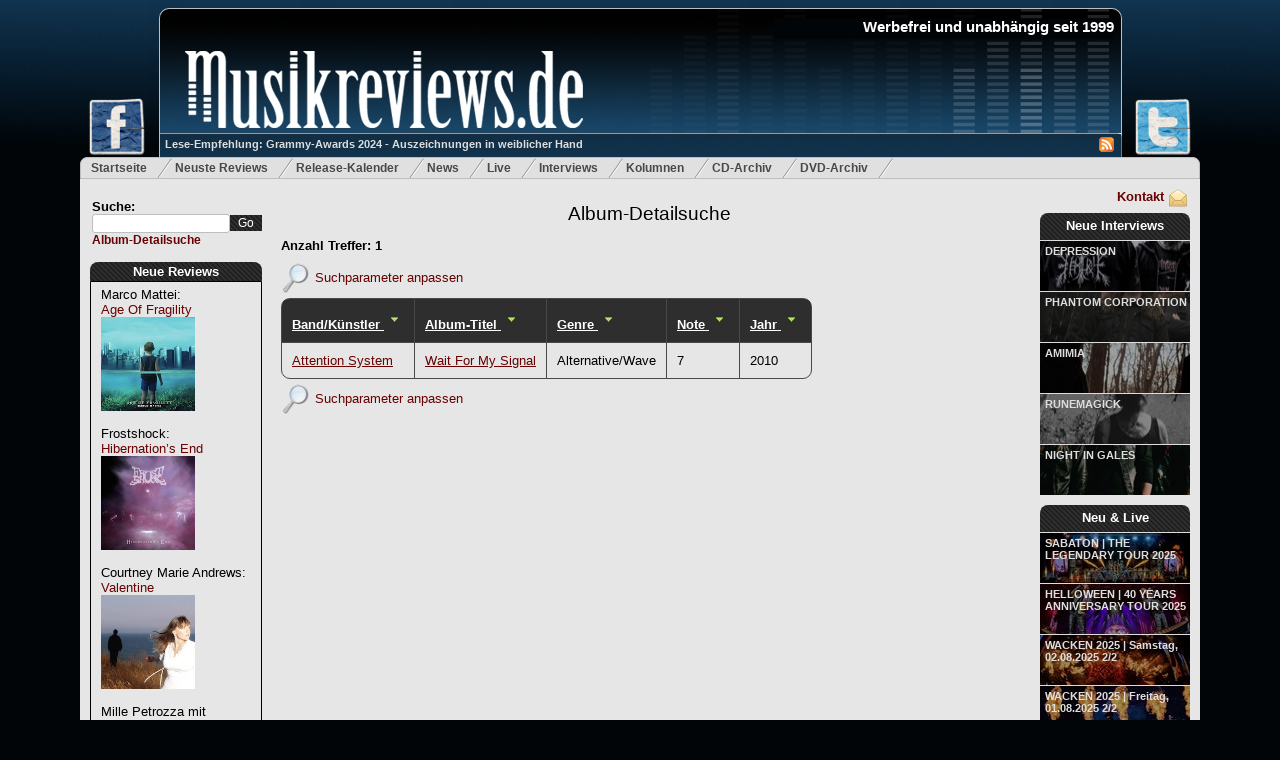

--- FILE ---
content_type: text/html; charset=utf-8
request_url: http://www.musikreviews.de/detailsuche/?artist=&album=&genre=sonstige&pointsfrom=&lineup=Joshua%20Broughton&yearfrom=&yearto=&song=
body_size: 6178
content:
<!DOCTYPE html PUBLIC "-//W3C//DTD XHTML 1.0 Transitional//EN" "http://www.w3.org/TR/xhtml1/DTD/xhtml1-transitional.dtd">

<html xmlns="http://www.w3.org/1999/xhtml" xml:lang="de" lang="de">
<head>	
	<meta http-equiv="Content-Type" content="text/html; charset=utf-8"/>
	<meta name="google-site-verification" content="rKp6fbHL_ovTHf0O5lYeaO_tOuN5Jx3S37bwuozQkWk" />
	<meta name="robots" content="index,follow" />
	<meta name="description" content="Musikreviews.de - Metal und Rock - Album Reviews, Kritiken, Interviews, News" />
	<meta name="keywords" content="Reviews,Kritiken,Metal,Rock,Progressive,Power,Heavy,News,Death,Hard" />
	<meta name="publisher" content="Musikreviews.de" />
	<meta name="copyright" content="Musikreviews.de" />
	<meta name="generator" content="Notepad++" />
	<meta name="revisit-after" content="2 days" />
	<meta http-equiv="content-language" content="de,en" /> 


	<link rel="alternate" type="application/rss+xml" title="RSS" href="/feeds/reviews" />
	<link rel="stylesheet" type="text/css" href="/static/css/musikreviews_mainstyles-1.7.css"/>
	<link rel="stylesheet" type="text/css" href="/static/css/menu.css"/>
	<link rel="stylesheet" type="text/css" href="/static/css/lightbox/lightbox.css"/>
	<link rel="stylesheet" type="text/css" href="/static/css/jquery/jquery.ui.all.css" media="screen" />
	<link rel="shortcut icon" type="image/x-icon" href="/static/images/favicon.ico" />
	
		
	<script type = "text/javascript" src="/static/js/ajax-search.js"></script>
	<script type="text/javascript" src="/static/js/jquery-1.7.2.min.js"></script>
	<script type="text/javascript" src="/static/js/jquery-ui-1.8.21.custom.min.js"></script>   
	<script type="text/javascript" src="/static/js/lightbox/lightbox.js"></script>	
	
	
	
<link rel="stylesheet" type="text/css" href="/static/css/search.css"/>

	
	
	<script type="text/javascript">
      <!--
	function isNumberKey(evt) {
		var charCode = (evt.which) ? evt.which : event.keyCode
		if (charCode > 31 && (charCode < 48 || charCode > 57))
			return false;
		return true;
	}

	function initSelectMenu(selector,activeValue) {
		$(selector).filter(function() {
			valueIter = $(this)[0].value;
			return valueIter == activeValue; 
		}).attr('selected', true);

	}
	
	$(document).ready(function() {
		initSelectMenu("select#searchGenre option",'sonstige');
		initSelectMenu("select#searchBewertung option",'');
	 }); 	  
	  
      //-->
   </script>

	
	<title>Musikreviews.de - Suchergebnisse</title>
		
	<script type="text/javascript">	
		$(document).ready(function() {
			initSearch();
		 }); 	
	</script>
	
	<!-- Google tag (gtag.js) --> <script async src="https://www.googletagmanager.com/gtag/js?id=G-JMXSXNDKMJ"></script> <script> window.dataLayer = window.dataLayer || []; function gtag(){dataLayer.push(arguments);} gtag('js', new Date()); gtag('config', 'G-JMXSXNDKMJ'); </script> 	
	
</head>

<body class="body">

<div id="fb-root"></div>
<script type="text/javascript">(function(d, s, id) {
  var js, fjs = d.getElementsByTagName(s)[0];
  if (d.getElementById(id)) return;
  js = d.createElement(s); js.id = id;
  js.src = "//connect.facebook.net/de_DE/all.js#xfbml=1";
  fjs.parentNode.insertBefore(js, fjs);
}(document, 'script', 'facebook-jssdk'));</script>

 

<div id="headerWrapper">
	<a href="http://www.facebook.com/Musikreviews.de" title="Musikreviews.de auf Facebook!" target="_blank"> 
		<img id="headerFacebook" src="/static/images/facebook-small.png" alt="Musikreviews.de bei Facebook" border="0" style="width: 60px;"/>
	</a>
	<a href="https://twitter.com/musikreviews" title="Musikreviews.de auf Twitter!" target="_blank" >
		<img id="headerTwitter" src="/static/images/twitter-small.png" alt="Musikreviews.de bei Twitter" border="0"/>	
	</a>
	<div id="musikreviews-logo" onclick="window.location='/';">

		<h1 id="websiteTitle" align="right">Werbefrei und unabh&auml;ngig seit 1999</h1>	
		<div id="mini_icons">
		   <a href="/feeds/reviews/" title="RSS-Feed">
			   <img src = '/static/images/rss.jpg' alt='RSS Feed' border="0"/>
		   </a>  
		</div>
		<a id="logo-teaser-link" class="semitransparent" href="/artikel/Grammy-Awards-2024-Auszeichnungen-in-weiblicher-Hand-155" title='Grammy-Awards 2024 - Auszeichnungen in weiblicher Hand'>
			Lese-Empfehlung: Grammy-Awards 2024 - Auszeichnungen in weiblicher Hand
		</a>
	</div>
</div>

<div id="topmenu">
	<ul>
		<li ><a href="/">Startseite</a></li>
		<li ><a href="/reviews/archiv/neue/" title="Die neusten Reviews">Neuste Reviews</a></li>
		<li ><a href="/reviews/release-kalender/" title="Release-Kalender">Release-Kalender</a></li>
		<li ><a href="/news/neuste/1" title="News f&uuml;r Metal und Rock">News</a></li>
		<li ><a href="/live/neue/" title="Neue Live-Reviews">Live</a></li>

		<li ><a href="/interviews/neue/" title="Neue Interviews">Interviews</a></li>
		<li ><a href="/artikel/neue/" title="Neue Kolumnen">Kolumnen</a></li>
		<li ><a href="/reviews/archiv/a/" title="Review-Archiv">CD-Archiv</a></li>
		<li ><a href="/reviews/archiv/dvds/neue/" title="Die neusten Metal- und Rock-DVDs">DVD-Archiv</a></li>
	</ul>
</div>

<div id="main_content" class="outerwrapper">

<div class="leftColumn">
	
	<div class="searchfield">
		<form action="/suche/" id="search_field" method="get" >
			Suche:<br/>
			<input id="search" class="ui-autocomplete-input"  type="text" name="search_word" maxlength="18" />
			<input id="searchButton" type="submit" value="Go" /> 
		</form>
		<a id="detailsearch" href="/detailsuche">Album-Detailsuche</a>
	</div>
	
	<div id="mainpage-block-reviews">
		<div id="mainpage-block-header-reviews">
			<h2><a href="/reviews/archiv/neue/" title='Neue Reviews'>Neue Reviews</a></h2>
		</div>
		<div id="mainpage-block-content-reviews" class="navigation-content-left" >   
			
				Marco Mattei:<br/>
				<a href="/reviews/2026/Marco-Mattei/Age-Of-Fragility" title="Marco Mattei: Age Of Fragility">Age Of Fragility</a><br/>
				<a href="/reviews/2026/Marco-Mattei/Age-Of-Fragility" title="Marco Mattei: Age Of Fragility">
					<img src="/static/images/common/covers/2025/marcomatteifragillity.jpg" alt ="Marco Mattei: Age Of Fragility" width="94" height="94" border="0" style="margin-bottom: 10%;"/>
				</a>
				<br/>
			
				Frostshock:<br/>
				<a href="/reviews/2026/Frostshock/Hibernations-End" title="Frostshock: Hibernation’s End">Hibernation’s End</a><br/>
				<a href="/reviews/2026/Frostshock/Hibernations-End" title="Frostshock: Hibernation’s End">
					<img src="/static/images/common/covers/2025/frostshock_hibernation.jpg" alt ="Frostshock: Hibernation’s End" width="94" height="94" border="0" style="margin-bottom: 10%;"/>
				</a>
				<br/>
			
				Courtney Marie Andrews:<br/>
				<a href="/reviews/2026/Courtney-Marie-Andrews/Valentine" title="Courtney Marie Andrews: Valentine">Valentine</a><br/>
				<a href="/reviews/2026/Courtney-Marie-Andrews/Valentine" title="Courtney Marie Andrews: Valentine">
					<img src="/static/images/common/covers/2025/courtneyvalentine.jpg" alt ="Courtney Marie Andrews: Valentine" width="94" height="94" border="0" style="margin-bottom: 10%;"/>
				</a>
				<br/>
			
				Mille Petrozza mit Torsten Gross:<br/>
				<a href="/reviews/2026/Mille-Petrozza-mit-Torsten-Gross/Your-Heaven-My-Hell-Wie-Heavy-Metal-mich-gerettet-hat" title="Mille Petrozza mit Torsten Gross: Your Heaven, My Hell - Wie Heavy Metal mich gerettet hat">Your Heaven, My Hell - Wie Heavy Metal mich gerettet hat</a><br/>
				<a href="/reviews/2026/Mille-Petrozza-mit-Torsten-Gross/Your-Heaven-My-Hell-Wie-Heavy-Metal-mich-gerettet-hat" title="Mille Petrozza mit Torsten Gross: Your Heaven, My Hell - Wie Heavy Metal mich gerettet hat">
					<img src="/static/images/common/covers/2025/Mille_Biographie.jpg" alt ="Mille Petrozza mit Torsten Gross: Your Heaven, My Hell - Wie Heavy Metal mich gerettet hat" width="94" height="94" border="0" style="margin-bottom: 10%;"/>
				</a>
				<br/>
			
				Return To Darkness:<br/>
				<a href="/reviews/2026/Return-To-Darkness/Eternal" title="Return To Darkness: Eternal">Eternal</a><br/>
				<a href="/reviews/2026/Return-To-Darkness/Eternal" title="Return To Darkness: Eternal">
					<img src="/static/images/common/covers/2025/returntodarknesseternal.jpg" alt ="Return To Darkness: Eternal" width="94" height="94" border="0" style="margin-bottom: 10%;"/>
				</a>
				<br/>
			
				Die Dorks:<br/>
				<a href="/reviews/2026/Die-Dorks/Unberechenbar" title="Die Dorks: Unberechenbar">Unberechenbar</a><br/>
				<a href="/reviews/2026/Die-Dorks/Unberechenbar" title="Die Dorks: Unberechenbar">
					<img src="/static/images/common/covers/2025/DieDorksUnberechenbarCover.jpg" alt ="Die Dorks: Unberechenbar" width="94" height="94" border="0" style="margin-bottom: 10%;"/>
				</a>
				<br/>
			
				Mark Slate &amp; Rotosphere:<br/>
				<a href="/reviews/2026/Mark-Slate--Rotosphere/Live" title="Mark Slate &amp; Rotosphere: Live">Live</a><br/>
				<a href="/reviews/2026/Mark-Slate--Rotosphere/Live" title="Mark Slate &amp; Rotosphere: Live">
					<img src="/static/images/common/covers/2025/markslatelive.jpg" alt ="Mark Slate &amp; Rotosphere: Live" width="94" height="94" border="0" style="margin-bottom: 10%;"/>
				</a>
				<br/>
			
				Brigade Helbing:<br/>
				<a href="/reviews/2026/Brigade-Helbing/Brigade-Helbing" title="Brigade Helbing: Brigade Helbing">Brigade Helbing</a><br/>
				<a href="/reviews/2026/Brigade-Helbing/Brigade-Helbing" title="Brigade Helbing: Brigade Helbing">
					<img src="/static/images/common/covers/2025/brigadehelbing.jpg" alt ="Brigade Helbing: Brigade Helbing" width="94" height="94" border="0" style="margin-bottom: 10%;"/>
				</a>
				<br/>
			
				Shanthi:<br/>
				<a href="/reviews/2026/Shanthi/Shanthi" title="Shanthi: Shanthi">Shanthi</a><br/>
				<a href="/reviews/2026/Shanthi/Shanthi" title="Shanthi: Shanthi">
					<img src="/static/images/common/covers/2025/Shanthi.jpg" alt ="Shanthi: Shanthi" width="94" height="94" border="0" style="margin-bottom: 10%;"/>
				</a>
				<br/>
			
				Aneraxt:<br/>
				<a href="/reviews/2026/Aneraxt/No-Title-They-Killed-Twelve-Thousand-In-Four-Days" title="Aneraxt: No Title They Killed More Than Twelve Thousand In Four Days">No Title They Killed More Than Twelve Thousand In Four Days</a><br/>
				<a href="/reviews/2026/Aneraxt/No-Title-They-Killed-Twelve-Thousand-In-Four-Days" title="Aneraxt: No Title They Killed More Than Twelve Thousand In Four Days">
					<img src="/static/images/common/covers/2025/Aneraxt_4days.jpg" alt ="Aneraxt: No Title They Killed More Than Twelve Thousand In Four Days" width="94" height="94" border="0" style="margin-bottom: 10%;"/>
				</a>
				<br/>
			
				Aneraxt:<br/>
				<a href="/reviews/2026/Aneraxt/Warpunk-Propaganda" title="Aneraxt: Warpunk Propaganda">Warpunk Propaganda</a><br/>
				<a href="/reviews/2026/Aneraxt/Warpunk-Propaganda" title="Aneraxt: Warpunk Propaganda">
					<img src="/static/images/common/covers/2025/Aneraxt_WarpunkPropaganda.jpg" alt ="Aneraxt: Warpunk Propaganda" width="94" height="94" border="0" style="margin-bottom: 10%;"/>
				</a>
				<br/>
			
				Solstice (UK-Prog-Band):<br/>
				<a href="/reviews/2026/Solstice-UK-Prog-Band/Silent-Dance--3--2025-Remaster" title="Solstice (UK-Prog-Band): Silent Dance + 3 – 2025 Remaster">Silent Dance + 3 – 2025 Remaster</a><br/>
				<a href="/reviews/2026/Solstice-UK-Prog-Band/Silent-Dance--3--2025-Remaster" title="Solstice (UK-Prog-Band): Silent Dance + 3 – 2025 Remaster">
					<img src="/static/images/common/covers/2025/solsticesilence.jpg" alt ="Solstice (UK-Prog-Band): Silent Dance + 3 – 2025 Remaster" width="94" height="94" border="0" style="margin-bottom: 10%;"/>
				</a>
				<br/>
			
				Alice Merton:<br/>
				<a href="/reviews/2026/Alice-Merton/Visions" title="Alice Merton: Visions">Visions</a><br/>
				<a href="/reviews/2026/Alice-Merton/Visions" title="Alice Merton: Visions">
					<img src="/static/images/common/covers/2025/alicemertonvisions.jpg" alt ="Alice Merton: Visions" width="94" height="94" border="0" style="margin-bottom: 10%;"/>
				</a>
				<br/>
			
				Der Ganze Rest:<br/>
				<a href="/reviews/2026/Der-Ganze-Rest/huebsch" title="Der Ganze Rest: hübsch.">hübsch.</a><br/>
				<a href="/reviews/2026/Der-Ganze-Rest/huebsch" title="Der Ganze Rest: hübsch.">
					<img src="/static/images/common/covers/2025/derganzeresthuebsch.jpg" alt ="Der Ganze Rest: hübsch." width="94" height="94" border="0" style="margin-bottom: 10%;"/>
				</a>
				<br/>
			
				Marcus Deml:<br/>
				<a href="/reviews/2026/Marcus-Deml/Pure" title="Marcus Deml: Pure">Pure</a><br/>
				<a href="/reviews/2026/Marcus-Deml/Pure" title="Marcus Deml: Pure">
					<img src="/static/images/common/covers/2025/marcusdemlpure.jpg" alt ="Marcus Deml: Pure" width="94" height="94" border="0" style="margin-bottom: 10%;"/>
				</a>
				<br/>
			
				Apex Ten:<br/>
				<a href="/reviews/2026/Apex-Ten/Atom" title="Apex Ten: Atom">Atom</a><br/>
				<a href="/reviews/2026/Apex-Ten/Atom" title="Apex Ten: Atom">
					<img src="/static/images/common/covers/2025/apextenatom.jpg" alt ="Apex Ten: Atom" width="94" height="94" border="0" style="margin-bottom: 10%;"/>
				</a>
				<br/>
			
				Paul Bernewitz:<br/>
				<a href="/reviews/2026/Paul-Bernewitz/Between-The-Years" title="Paul Bernewitz: Between The Years">Between The Years</a><br/>
				<a href="/reviews/2026/Paul-Bernewitz/Between-The-Years" title="Paul Bernewitz: Between The Years">
					<img src="/static/images/common/covers/2025/paulbernewitzsolo.jpg" alt ="Paul Bernewitz: Between The Years" width="94" height="94" border="0" style="margin-bottom: 10%;"/>
				</a>
				<br/>
			
				BlackOut History:<br/>
				<a href="/reviews/2026/BlackOut-History/Tales-Of-Life" title="BlackOut History: Tales Of Life">Tales Of Life</a><br/>
				<a href="/reviews/2026/BlackOut-History/Tales-Of-Life" title="BlackOut History: Tales Of Life">
					<img src="/static/images/common/covers/2025/blackouttales.jpg" alt ="BlackOut History: Tales Of Life" width="94" height="94" border="0" style="margin-bottom: 10%;"/>
				</a>
				<br/>
			
				Esthesis:<br/>
				<a href="/reviews/2026/Esthesis/Out-Of-Step" title="Esthesis: Out Of Step">Out Of Step</a><br/>
				<a href="/reviews/2026/Esthesis/Out-Of-Step" title="Esthesis: Out Of Step">
					<img src="/static/images/common/covers/2025/esthesisstep.jpg" alt ="Esthesis: Out Of Step" width="94" height="94" border="0" style="margin-bottom: 10%;"/>
				</a>
				<br/>
			
				V/Haze Miasma:<br/>
				<a href="/reviews/2026/VHaze-Miasma/Praise-Me-Erase-Me" title="V/Haze Miasma: Praise Me! Erase Me!">Praise Me! Erase Me!</a><br/>
				<a href="/reviews/2026/VHaze-Miasma/Praise-Me-Erase-Me" title="V/Haze Miasma: Praise Me! Erase Me!">
					<img src="/static/images/common/covers/2025/vhazepraise.jpg" alt ="V/Haze Miasma: Praise Me! Erase Me!" width="94" height="94" border="0" style="margin-bottom: 10%;"/>
				</a>
				<br/>
			            
				
		</div>
	</div>
		
</div>

<div class="rightColumn">
	<div id="contact">
		<a href="/kontakt" rel="nofollow" title="Kontakt mit Musikreviews.de aufnehmen">
			<img src="/static/images/contact.png" alt="Kontakt" border="0"/>
			Kontakt
		</a>
	</div>

	<div id="mainpage-block-new-interviews">
		<div id="mainpage-block-header-new-interviews" style="height: 27px;">
			<h2 style="padding: 5px 2px 2px 2px;"><a href="/interviews/neue/" title='Neue Interviews'>Neue Interviews</a></h2>
		</div>

		
			<a class="semitransparent" href="/interviews/09-01-2026/DEPRESSION">DEPRESSION</a>			
			<a href="/interviews/09-01-2026/DEPRESSION" class="preview-image" style="background-image: url(/static/images/common/interviews/2025/december/Depression_2025.jpg);"></a>			
		
			<a class="semitransparent" href="/interviews/03-01-2026/PHANTOM-CORPORATION">PHANTOM CORPORATION</a>			
			<a href="/interviews/03-01-2026/PHANTOM-CORPORATION" class="preview-image" style="background-image: url(/static/images/common/interviews/2025/december/PC_2025a.jpg);"></a>			
		
			<a class="semitransparent" href="/interviews/24-12-2025/AMIMIA">AMIMIA</a>			
			<a href="/interviews/24-12-2025/AMIMIA" class="preview-image" style="background-image: url(/static/images/common/interviews/2025/december/Amimia_2025.jpg);"></a>			
		
			<a class="semitransparent" href="/interviews/01-11-2025/RUNEMAGICK">RUNEMAGICK</a>			
			<a href="/interviews/01-11-2025/RUNEMAGICK" class="preview-image" style="background-image: url(/static/images/common/interviews/2025/october/Runemagick_Nicklas2025.jpg);"></a>			
		
			<a class="semitransparent" href="/interviews/20-09-2025/NIGHT-IN-GALES">NIGHT IN GALES</a>			
			<a href="/interviews/20-09-2025/NIGHT-IN-GALES" class="preview-image" style="background-image: url(/static/images/common/interviews/2025/september/NiG_band2025.jpg);"></a>			
		
		
	</div>	
	
	<div id="mainpage-block-new-live" style="margin-top: 10px;">
		<div id="mainpage-block-header-new-live" style="height: 27px;">
			<h2 style="padding: 5px 2px 2px 2px;"><a href="/live/neue/" title='Neue Live-Reviews'>Neu &amp; Live</a></h2>
		</div>
		
		
			<a class="semitransparent" href="/live/SABATONTHE-LEGENDARY-TOUR-2025/14-11-2025">SABATON | THE LEGENDARY TOUR 2025</a>	
			   
				<a href="/live/SABATONTHE-LEGENDARY-TOUR-2025/14-11-2025" class="preview-image" style="background-image: url(/static/images/live/2025/Sabaton-0879-2_small.jpg););"></a>
								
							
		
			<a class="semitransparent" href="/live/HELLOWEEN40-YEARS-ANNIVERSARY-TOUR-2025/31-10-2025">HELLOWEEN | 40 YEARS ANNIVERSARY TOUR 2025</a>	
			   
				<a href="/live/HELLOWEEN40-YEARS-ANNIVERSARY-TOUR-2025/31-10-2025" class="preview-image" style="background-image: url(/static/images/live/2025/HELLOWEEN-_3_small.jpg););"></a>
								
							
		
			<a class="semitransparent" href="/live/WACKEN-2025Samstag-02082025-22/02-08-2025">WACKEN 2025 | Samstag, 02.08.2025 2/2</a>	
			   
				<a href="/live/WACKEN-2025Samstag-02082025-22/02-08-2025" class="preview-image" style="background-image: url(/static/images/live/2025/MACHINE_HEAD-1751_small.jpg););"></a>
								
							
		
			<a class="semitransparent" href="/live/WACKEN-2025Freitag-01082025-22/01-08-2025">WACKEN 2025 | Freitag, 01.08.2025 2/2</a>	
			   
				<a href="/live/WACKEN-2025Freitag-01082025-22/01-08-2025" class="preview-image" style="background-image: url(/static/images/live/2025/DOMINUM-0684-2_small.jpg););"></a>
								
							
		
			<a class="semitransparent" href="/live/WACKEN-2025Donnerstag-31072025-22/31-07-2025">WACKEN 2025 | Donnerstag, 31.07.2025 2/2</a>	
			   
				<a href="/live/WACKEN-2025Donnerstag-31072025-22/31-07-2025" class="preview-image" style="background-image: url(/static/images/live/2025/BAP-2112_small.jpg););"></a>
								
							
			

	</div>
	
	<div id="mainpage-block-new-articel" style="margin-top: 10px;">
		<div id="mainpage-block-header-new-articel" style="height: 27px;">
			<h2 style="padding: 5px 2px 2px 2px;"><a href="/artikel/neue/" title='Neue Kolumnen'>Neue Kolumnen</a></h2>
		</div>
		
		 
			<a class="semitransparent" href="/artikel/RIHANNA-Ein-Leben-zwischen-Buehne-und-Familie-156">RIHANNA Ein Leben zwischen Bühne und Familie</a>	
				
				<a href="/artikel/RIHANNA-Ein-Leben-zwischen-Buehne-und-Familie-156" class="preview-image" style="background-image: url(/static/images/blue-background-pattern.gif););"></a>
								
							
		
			<a class="semitransparent" href="/artikel/Grammy-Awards-2024-Auszeichnungen-in-weiblicher-Hand-155">Grammy-Awards 2024 - Auszeichnungen in weiblicher Hand</a>	
				
				<a href="/artikel/Grammy-Awards-2024-Auszeichnungen-in-weiblicher-Hand-155" class="preview-image" style="background-image: url(/static/images/blue-background-pattern.gif););"></a>
								
							
			

	</div>

	<div id="mainpage-block-partner" style="margin-top: 10px;">
		<div id="mainpage-block-header-partner">
			<h4>Partner</h4>
		</div>

		<div id="mainpage-block-content-partner" class="navigation-content-right">	
		
		   <a href="http://www.booknerds.de/" target="_blank" rel="nofollow">
			  <img
				border="0"
				style="margin-top: 5px;" 
				src="/static/images/ads/booknerdslogo.jpg" alt="Booknerds" />
			</a>  				
			

		</div>
	</div>	
	
	<div id="mainpage-block-services">
		<div id="mainpage-block-header-services">
			<h4>Services</h4>
		</div>

		<div id="mainpage-block-content-services" class="navigation-content-right">   				
		
			<ul class="menu-bullets">
				<li>
					<a href="/feeds/reviews">Review-Feed</a>
				</li>
				<li>
					<a href="/feeds/news">News-Feed</a>
				</li>
				<li>
					<a href="/feeds/interviews">Interview-Feed</a>
				</li>
				<li>
					<a href="/feeds/live">Live-Review-Feed</a><br/>
				</li>
			</ul>
		</div>
	</div>		

	<div id="mainpage-block-statistics">
		<div id="mainpage-block-header-statistics">
			<h4>Statistiken</h4>
		</div>

		<div id="mainpage-block-content-statistics" class="navigation-content-right">   				
			Reviews: 25543<br/>
			Interviews: 611<br/>
			News: 5507<br/>
			Live-Rezis: 601<br/>		
		</div>
	</div>		
	
	<div id="mainpage-block-vermischtes">
		<div id="mainpage-block-header-vermischtes">
			<h4>Wir</h4>
		</div>
		<div id="mainpage-block-content-vermischtes" class="navigation-content-right">   
			<ul class="menu-bullets">
				<li>
					<a href="/kontakt/" rel="nofollow">Kontakt</a>
				</li>
				<li>
					<a href="/wanted/" rel="nofollow">Schreiber gesucht</a>
				</li>
				<li>
					<a href="/werbung/" rel="nofollow">Werbung bei uns</a>
				</li>				
				<li>
					<a href="/mitarbeiter/alle/" rel="nofollow">Mitarbeiter</a>
				</li>
				<li>
					<a href="/impressum/" rel="nofollow">Impressum</a>
				</li>
			</ul>
		</div>
	</div>		
	
	 

</div>

<div class="middleColumn">        
	    

	<h1 class="pagetitle">
		<a href="/detailsuche" title="Album-Suche - Metal, Rock und Progressive">
			Album-Detailsuche        
		</a>
	</h1>  	
	
	
	
		
	
	<div class="datascroller-top">
	
	</div>		
	
	    
		
        <div class="search_title">Anzahl Treffer: 1</div>
		
		<p style="margin: 10px 0 5px 0;">
			<img src="/static/images/search.png" alt="Suchen" style="vertical-align: middle;"/>
			<a href="/detailsuche/?artist=&amp;album=&amp;genre=sonstige&amp;lineup=Joshua Broughton&amp;pointsfrom=&amp;yearfrom=&amp;yearto=&amp;song=&amp;hideparams=n">
				Suchparameter anpassen
			</a>
		</p>
		<table class="roundBorderTableWithHeader table">
			<tr style="white-space: nowrap;">
				<th>
					<a title="Sortierung umkehren" href="/detailsuche/?artist=&amp;lineup=Joshua Broughton&amp;album=&amp;genre=sonstige&amp;pointsfrom=&amp;yearfrom=&amp;yearto=&amp;song=&amp;of=band&amp;o=desc">
						Band/K&uuml;nstler
					</a>
					<a title="Sortierung umkehren" href="/detailsuche/?artist=&amp;lineup=Joshua Broughton&amp;album=&amp;genre=sonstige&amp;pointsfrom=&amp;yearfrom=&amp;yearto=&amp;song=&amp;of=band&amp;o=desc">
						
						<img src="/static/images/sort-desc.png" alt="Absteigend sortieren" border="0" />
						
					</a>
				</th>
				<th>
					<a title="Sortierung umkehren" href="/detailsuche/?artist=&amp;lineup=Joshua Broughton&amp;album=&amp;genre=sonstige&amp;pointsfrom=&amp;yearfrom=&amp;yearto=&amp;song=&amp;of=album&amp;o=desc">				
					Album-Titel
					</a>
					<a title="Sortierung umkehren" href="/detailsuche/?artist=&amp;lineup=Joshua Broughton&amp;album=&amp;genre=sonstige&amp;pointsfrom=&amp;yearfrom=&amp;yearto=&amp;song=&amp;of=album&amp;o=desc">
						
						<img src="/static/images/sort-desc.png" alt="Absteigend sortieren" border="0" />
											
					</a>
				</th>
				<th>
					<a title="Sortierung umkehren" href="/detailsuche/?artist=&amp;lineup=Joshua Broughton&amp;album=&amp;genre=sonstige&amp;pointsfrom=&amp;yearfrom=&amp;yearto=&amp;song=&amp;of=style&amp;o=desc">					
					Genre
					</a>
					<a title="Sortierung umkehren" href="/detailsuche/?artist=&amp;lineup=Joshua Broughton&amp;album=&amp;genre=sonstige&amp;pointsfrom=&amp;yearfrom=&amp;yearto=&amp;song=&amp;of=style&amp;o=desc">					
						
						<img src="/static/images/sort-desc.png" alt="Absteigend sortieren" border="0" />
						
					</a>
				</th>
				<th>
					<a title="Sortierung umkehren" href="/detailsuche/?artist=&amp;lineup=Joshua Broughton&amp;album=&amp;genre=sonstige&amp;pointsfrom=&amp;yearfrom=&amp;yearto=&amp;song=&amp;of=score&amp;o=desc">	
					Note
					</a>
					<a title="Sortierung umkehren" href="/detailsuche/?artist=&amp;lineup=Joshua Broughton&amp;album=&amp;genre=sonstige&amp;pointsfrom=&amp;yearfrom=&amp;yearto=&amp;song=&amp;of=score&amp;o=desc">	
						
						<img src="/static/images/sort-desc.png" alt="Absteigend sortieren" border="0" />
						
					</a>					
				</th>
				<th>
					<a title="Sortierung umkehren" href="/detailsuche/?artist=&amp;lineup=Joshua Broughton&amp;album=&amp;genre=sonstige&amp;pointsfrom=&amp;yearfrom=&amp;yearto=&amp;song=&amp;of=release_date&amp;o=desc">
					Jahr
					</a>
					<a title="Sortierung umkehren" href="/detailsuche/?artist=&amp;lineup=Joshua Broughton&amp;album=&amp;genre=sonstige&amp;pointsfrom=&amp;yearfrom=&amp;yearto=&amp;song=&amp;of=release_date&amp;o=desc">
						
						<img src="/static/images/sort-desc.png" alt="Absteigend sortieren" border="0" />
						
					</a>					
				</th>
			</tr>
			   
			<tr>
				<td>					
					
						<a href="/reviews/2010/Attention-System/Wait-For-My-Signal" title="Review, Album-Kritik zu Attention System: Wait For My Signal">
							Attention System
						</a>
										

					</a>
				</td>
				
				<td>
					
							<a href="/reviews/2010/Attention-System/Wait-For-My-Signal" title="Review, Album-Kritik zu Attention System: Wait For My Signal">
								Wait For My Signal
							</a>
										

				</td>
					
				<td>
					
						Alternative/Wave
					
				</td>
				
				<td>
					
					  <span >7</span>
					
				</td>
				
				<td>
					2010
			
				</td>

								
			</tr>
			
		</table>
		<p style="margin: 5px 0 5px 0;">
			<img src="/static/images/search.png" alt="Suchen" style="vertical-align: middle;"/>
			<a href="/detailsuche/?artist=&amp;album=&amp;genre=sonstige&amp;lineup=Joshua Broughton&amp;pointsfrom=&amp;yearfrom=&amp;yearto=&amp;song=&amp;hideparams=n">
				Suchparameter anpassen
			</a>
		</p>

		<div class="datascroller-bottom">
		
		</div>			
		
    

	


	
</div> 

<div style="clear:both"></div>

</div>
<div class="footer">
 &copy; Musikreviews.de
 

 
</div>



<script type="text/javascript">
  var gaJsHost = (("https:" == document.location.protocol) ? "https://ssl." : "http://www.");
   document.write(unescape("%3Cscript src='" + gaJsHost + "google-analytics.com/ga.js' type='text/javascript'%3E%3C/script%3E"));
   </script>
   <script type="text/javascript">
   try {
   var pageTracker = _gat._getTracker("UA-10890994-1");
   pageTracker._initData();
   _gat._anonymizeIp();   
   pageTracker._trackPageview();
} catch(err) {}
</script>

<script type="text/javascript">
  (function() {
    var po = document.createElement('script'); po.type = 'text/javascript'; po.async = true;
    po.src = 'https://apis.google.com/js/plusone.js';
    var s = document.getElementsByTagName('script')[0]; s.parentNode.insertBefore(po, s);
  })();
</script>

<script type="text/javascript">!function(d,s,id){var js,fjs=d.getElementsByTagName(s)[0];if(!d.getElementById(id)){js=d.createElement(s);js.id=id;js.src="//platform.twitter.com/widgets.js";fjs.parentNode.insertBefore(js,fjs);}}(document,"script","twitter-wjs");</script>		


</body>

</html>


--- FILE ---
content_type: text/css
request_url: http://www.musikreviews.de/static/css/search.css
body_size: 652
content:
h1.searchHeader{font-size:11pt;font-weight:700;display:block;margin-top:20px}
table.table{border-spacing:0}
table.table tr{vertical-align:top;text-align:left}
table.table th a,table.table th{color:#FFF}
table.roundBorderTableWithHeader a{text-decoration:underline}
table.roundBorderTableWithHeader td span.hightlight{font-weight:700;color:#C00}
#includeNoPointsCheck{font-size:9pt}
div.datascroller-bottom{text-align:right}
div.datascroller-top{position:absolute;right:183px;top:56px;text-align:right}
.roundBorderTableWithHeader{border:solid #494949 1px;-moz-border-radius:9px;-webkit-border-radius:9px;border-radius:9px}
.roundBorderTableWithHeader tr:hover{background:#fbf8e9;-o-transition:all .1s ease-in-out;-webkit-transition:all .1s ease-in-out;-moz-transition:all .1s ease-in-out;-ms-transition:all .1s ease-in-out;transition:all .1s ease-in-out}
.roundBorderTableWithHeader td,.roundBorderTableWithHeader th{border-left:1px solid #494949;border-top:1px solid #494949;text-align:left;padding:10px}
.roundBorderTableWithHeader th{background-color:#2E2E2E;border-top:none}
.roundBorderTableWithHeader td:first-child,.roundBorderTableWithHeader th:first-child{border-left:none}
.roundBorderTableWithHeader th:first-child{-moz-border-radius:6px 0 0;-webkit-border-radius:6px 0 0 0;border-radius:6px 0 0 0}
.roundBorderTableWithHeader th:last-child{-moz-border-radius:0 6px 0 0;-webkit-border-radius:0 6px 0 0;border-radius:0 6px 0 0}
.roundBorderTableWithHeader th:only-child{-moz-border-radius:6px 6px 0 0;-webkit-border-radius:6px 6px 0 0;border-radius:6px 6px 0 0}
.roundBorderTableWithHeader tr:last-child td:first-child{-moz-border-radius:0 0 0 6px;-webkit-border-radius:0 0 0 6px;border-radius:0 0 0 6px}
.roundBorderTableWithHeader tr:last-child td:last-child{-moz-border-radius:0 0 6px;-webkit-border-radius:0 0 6px 0;border-radius:0 0 6px 0}
input#detailSearchButton{width:145px;height:33px;background-image:url(/static/images/bg-stripes.gif);border:medium none;border-radius:3px 3px 3px 3px;color:#FFF;cursor:pointer;font-size:10pt;font-weight:700}
div.searchFeedback{font-weight:700;color:#C00;font-size:11pt}